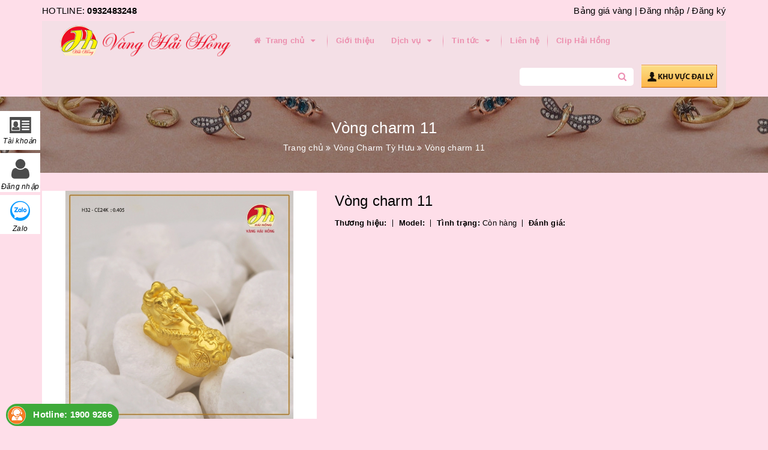

--- FILE ---
content_type: text/html; charset=utf-8
request_url: https://vangbachaihong.com/vong-charme-11-1
body_size: 14937
content:
<!DOCTYPE html>
<html lang="vi">
	<head>
		<meta charset="UTF-8" />
		<meta name="viewport" content="width=device-width, initial-scale=1, maximum-scale=1">			
		<title>
			Vòng charm 11
			
			
			 | Vàng Bạc Hải Hồng			
		</title>		
		<!-- ================= Page description ================== -->
		
		<meta name="description" content="Tỳ Hưu v&#224;ng được chế t&#225;c từ v&#224;ng 24K - v&#224;ng r&#242;ng với độ tinh khiết 99,99%, qua b&#224;n tay chế t&#225;c thủ c&#244;ng của những nghệ nh&#226;n l&#224;nh nghề nhất để tạo ra d&#225;ng vẻ tinh xảo, sang trọng. Chất liệu v&#224;ng t&#237;nh b&#236;nh, t&#225;c dụng h&#242;a huyết, trấn t&#226;m, an ngũ tạng , tốt cho sức khỏe. Tỳ Hưu v&#224;ng kết hợp ho&#224;n hảo với những v&#242;ng tay phong">
		
		<!-- ================= Meta ================== -->
		<meta name="keywords" content="Vòng charm 11, Vòng Charm Tỳ Hưu, Vàng Bạc Hải Hồng, vangbachaihong.com"/>		
		<link rel="canonical" href="https://vangbachaihong.com/vong-charme-11-1"/>
		<meta name='revisit-after' content='1 days' />
		<meta name="robots" content="noodp,index,follow" />
		<!-- ================= Favicon ================== -->
		
		<link rel="icon" href="//bizweb.dktcdn.net/100/231/831/themes/587249/assets/favicon.png?1753246200001" type="image/x-icon" />
		
		<!-- ================= Google Fonts ================== -->
		
		
			

		<!-- Facebook Open Graph meta tags -->
		

	<meta property="og:type" content="product">
	<meta property="og:title" content="Vòng charm 11">
	
		<meta property="og:image" content="http://bizweb.dktcdn.net/thumb/grande/100/231/831/products/dsc0200-min.jpg?v=1569465467957">
		<meta property="og:image:secure_url" content="https://bizweb.dktcdn.net/thumb/grande/100/231/831/products/dsc0200-min.jpg?v=1569465467957">
	
	<meta property="og:price:amount" content="0">
	<meta property="og:price:currency" content="VND">

<meta property="og:description" content="Tỳ Hưu vàng được chế tác từ vàng 24K - vàng ròng với độ tinh khiết 99,99%, qua bàn tay chế tác thủ công của những nghệ nhân lành nghề nhất để tạo ra dáng vẻ tinh xảo, sang trọng. Chất liệu vàng tính bình, tác dụng hòa huyết, trấn tâm, an ngũ tạng , tốt cho sức khỏe. Tỳ Hưu vàng kết hợp hoàn hảo với những vòng tay phong">
<meta property="og:url" content="https://vangbachaihong.com/vong-charme-11-1">
<meta property="og:site_name" content="Vàng Bạc Hải Hồng">		

		<!-- Plugin CSS -->			
		<link rel="stylesheet" href="https://maxcdn.bootstrapcdn.com/bootstrap/3.3.7/css/bootstrap.min.css" integrity="sha384-BVYiiSIFeK1dGmJRAkycuHAHRg32OmUcww7on3RYdg4Va+PmSTsz/K68vbdEjh4u" crossorigin="anonymous">
		<link rel="stylesheet" href="//maxcdn.bootstrapcdn.com/font-awesome/4.5.0/css/font-awesome.min.css">
		<link href="//bizweb.dktcdn.net/100/231/831/themes/587249/assets/owl.carousel.min.css?1753246200001" rel="stylesheet" type="text/css" media="all" />

		<!-- Build Main CSS -->								
		<link href="//bizweb.dktcdn.net/100/231/831/themes/587249/assets/base.scss.css?1753246200001" rel="stylesheet" type="text/css" media="all" />		
		<link href="//bizweb.dktcdn.net/100/231/831/themes/587249/assets/style.scss.css?1753246200001" rel="stylesheet" type="text/css" media="all" />		
		<link href="//bizweb.dktcdn.net/100/231/831/themes/587249/assets/update.scss.css?1753246200001" rel="stylesheet" type="text/css" media="all" />		
		<link href="//bizweb.dktcdn.net/100/231/831/themes/587249/assets/module.scss.css?1753246200001" rel="stylesheet" type="text/css" media="all" />
		<link href="//bizweb.dktcdn.net/100/231/831/themes/587249/assets/responsive.scss.css?1753246200001" rel="stylesheet" type="text/css" media="all" />
		<link href="//bizweb.dktcdn.net/100/231/831/themes/587249/assets/update_stylesheets.scss.css?1753246200001" rel="stylesheet" type="text/css" media="all" />
		<link rel="stylesheet" href="https://cdnjs.cloudflare.com/ajax/libs/Swiper/3.4.2/css/swiper.min.css">
		<!-- Header JS -->	
		<script src="//bizweb.dktcdn.net/100/231/831/themes/587249/assets/jquery-2.2.3.min.js?1753246200001" type="text/javascript"></script> 

		<!-- Bizweb javascript customer -->
		

		<link href="//bizweb.dktcdn.net/100/231/831/themes/587249/assets/menu-stylesheets.scss.css?1753246200001" rel="stylesheet" type="text/css" media="all" />
		<script src="//bizweb.dktcdn.net/100/231/831/themes/587249/assets/menu-scripts.js?1753246200001" type="text/javascript"></script>

		

		<!-- Bizweb conter for header -->
		<script>
	var Bizweb = Bizweb || {};
	Bizweb.store = 'vang-bac-hai-hong-tp-hai-duong.mysapo.net';
	Bizweb.id = 231831;
	Bizweb.theme = {"id":587249,"name":"Accent","role":"main"};
	Bizweb.template = 'product';
	if(!Bizweb.fbEventId)  Bizweb.fbEventId = 'xxxxxxxx-xxxx-4xxx-yxxx-xxxxxxxxxxxx'.replace(/[xy]/g, function (c) {
	var r = Math.random() * 16 | 0, v = c == 'x' ? r : (r & 0x3 | 0x8);
				return v.toString(16);
			});		
</script>
<script>
	(function () {
		function asyncLoad() {
			var urls = ["//static.zotabox.com/d/f/df2d2599937e35d54dbe5e8ac2c75cb3/widgets.js?store=vang-bac-hai-hong-tp-hai-duong.mysapo.net","//productreviews.sapoapps.vn/assets/js/productreviews.min.js?store=vang-bac-hai-hong-tp-hai-duong.mysapo.net","//static.zotabox.com/d/f/df2d2599937e35d54dbe5e8ac2c75cb3/widgets.js?store=vang-bac-hai-hong-tp-hai-duong.mysapo.net","//static.zotabox.com/d/f/df2d2599937e35d54dbe5e8ac2c75cb3/widgets.js?store=vang-bac-hai-hong-tp-hai-duong.mysapo.net","//static.zotabox.com/d/f/df2d2599937e35d54dbe5e8ac2c75cb3/widgets.js?store=vang-bac-hai-hong-tp-hai-duong.mysapo.net","//static.zotabox.com/d/f/df2d2599937e35d54dbe5e8ac2c75cb3/widgets.js?store=vang-bac-hai-hong-tp-hai-duong.mysapo.net","//static.zotabox.com/d/f/df2d2599937e35d54dbe5e8ac2c75cb3/widgets.js?store=vang-bac-hai-hong-tp-hai-duong.mysapo.net","//static.zotabox.com/d/f/df2d2599937e35d54dbe5e8ac2c75cb3/widgets.js?store=vang-bac-hai-hong-tp-hai-duong.mysapo.net","//static.zotabox.com/d/f/df2d2599937e35d54dbe5e8ac2c75cb3/widgets.js?store=vang-bac-hai-hong-tp-hai-duong.mysapo.net","https://googleshopping.sapoapps.vn/conversion-tracker/global-tag/2269.js?store=vang-bac-hai-hong-tp-hai-duong.mysapo.net","https://googleshopping.sapoapps.vn/conversion-tracker/event-tag/2269.js?store=vang-bac-hai-hong-tp-hai-duong.mysapo.net","//static.zotabox.com/d/f/df2d2599937e35d54dbe5e8ac2c75cb3/widgets.js?store=vang-bac-hai-hong-tp-hai-duong.mysapo.net","//static.zotabox.com/d/f/df2d2599937e35d54dbe5e8ac2c75cb3/widgets.js?store=vang-bac-hai-hong-tp-hai-duong.mysapo.net","https://google-shopping.sapoapps.vn/conversion-tracker/global-tag/2995.js?store=vang-bac-hai-hong-tp-hai-duong.mysapo.net","https://google-shopping.sapoapps.vn/conversion-tracker/event-tag/2995.js?store=vang-bac-hai-hong-tp-hai-duong.mysapo.net","//static.zotabox.com/d/f/df2d2599937e35d54dbe5e8ac2c75cb3/widgets.js?store=vang-bac-hai-hong-tp-hai-duong.mysapo.net","//static.zotabox.com/d/f/df2d2599937e35d54dbe5e8ac2c75cb3/widgets.js?store=vang-bac-hai-hong-tp-hai-duong.mysapo.net"];
			for (var i = 0; i < urls.length; i++) {
				var s = document.createElement('script');
				s.type = 'text/javascript';
				s.async = true;
				s.src = urls[i];
				var x = document.getElementsByTagName('script')[0];
				x.parentNode.insertBefore(s, x);
			}
		};
		window.attachEvent ? window.attachEvent('onload', asyncLoad) : window.addEventListener('load', asyncLoad, false);
	})();
</script>


<script>
	window.BizwebAnalytics = window.BizwebAnalytics || {};
	window.BizwebAnalytics.meta = window.BizwebAnalytics.meta || {};
	window.BizwebAnalytics.meta.currency = 'VND';
	window.BizwebAnalytics.tracking_url = '/s';

	var meta = {};
	
	meta.product = {"id": 15878109, "vendor": "", "name": "Vòng charm 11",
	"type": "Vòng charm", "price": 0 };
	
	
	for (var attr in meta) {
	window.BizwebAnalytics.meta[attr] = meta[attr];
	}
</script>

	
		<script src="/dist/js/stats.min.js?v=96f2ff2"></script>
	





<!--Facebook Pixel Code-->
<script>
	!function(f, b, e, v, n, t, s){
	if (f.fbq) return; n = f.fbq = function(){
	n.callMethod?
	n.callMethod.apply(n, arguments):n.queue.push(arguments)}; if (!f._fbq) f._fbq = n;
	n.push = n; n.loaded = !0; n.version = '2.0'; n.queue =[]; t = b.createElement(e); t.async = !0;
	t.src = v; s = b.getElementsByTagName(e)[0]; s.parentNode.insertBefore(t, s)}
	(window,
	document,'script','https://connect.facebook.net/en_US/fbevents.js');
	fbq('init', '239593256501678', {} , {'agent': 'plsapo'}); // Insert your pixel ID here.
	fbq('track', 'PageView',{},{ eventID: Bizweb.fbEventId });
	
	fbq('track', 'ViewContent', {
	content_ids: [15878109],
	content_name: '"Vòng charm 11"',
	content_type: 'product_group',
	value: '0',
	currency: window.BizwebAnalytics.meta.currency
	}, { eventID: Bizweb.fbEventId });
	
</script>
<noscript>
	<img height='1' width='1' style='display:none' src='https://www.facebook.com/tr?id=239593256501678&ev=PageView&noscript=1' />
</noscript>
<!--DO NOT MODIFY-->
<!--End Facebook Pixel Code-->



<script>
	var eventsListenerScript = document.createElement('script');
	eventsListenerScript.async = true;
	
	eventsListenerScript.src = "/dist/js/store_events_listener.min.js?v=1b795e9";
	
	document.getElementsByTagName('head')[0].appendChild(eventsListenerScript);
</script>





				
		<script>var ProductReviewsAppUtil=ProductReviewsAppUtil || {};</script>
	</head>
	<body>

		<!-- Get default value setup for store informations -->

























<!-- end getting default value -->

		<!-- Main content -->
		<header>
	<div class="menu-nav">
		<div class="container">
	<div class="header-topbar">
		<div class="pull-left">
			HOTLINE: <b>0932483248</b>
		</div>
		<div class="pull-right">
			<div class="account">
				<a href="http://hhj.adp-p.com/tygia/banggia">Bảng giá vàng |</a>
				
				<a href="/account/login">Đăng nhập</a>
				<span>/</span>
				<a href="/account/register">Đăng ký</a>
					
			</div>
		</div>
	</div>
</div>
		<div class="container">
	<nav class="menu-header hidden-sm hidden-xs">
		<a class="logo" href="/" title="Trang chủ">
			<img src="//bizweb.dktcdn.net/100/231/831/themes/587249/assets/logo.png?1753246200001" alt="Logo">
		</a>
		<ul id="nav" class="nav">
			
			
			<li class="nav-item">
				<a href="/" class="nav-link" title="Trang chủ">
					<i class="fa fa-home"></i> Trang chủ <i class="fa fa-caret-down" data-toggle="dropdown"></i>
				</a>
				<ul class="dropdown-menu">
					
				</ul>
			</li>
			
			
			
			<li class="nav-item">
				<a class="nav-link" href="/gioi-thieu" title="Giới thiệu">
					Giới thiệu
				</a>
			</li>
			
			
			
			<li class="nav-item">
				<a href="/dich-vu" class="nav-link" title="Dịch vụ">
					 Dịch vụ <i class="fa fa-caret-down" data-toggle="dropdown"></i>
				</a>
				<ul class="dropdown-menu">
					
					
					<li class="nav-item-lv2">
						<a class="nav-link" href="/khac-laser" title="Khắc Laser">
							<i class="fa fa-angle-right"></i><span>Khắc Laser</span>
						</a>
					</li>
					
					
					
					<li class="nav-item-lv2">
						<a class="nav-link" href="/do-tuoi-vang" title="Đo tuổi vàng">
							<i class="fa fa-angle-right"></i><span>Đo tuổi vàng</span>
						</a>
					</li>
					
					
					
					<li class="nav-item-lv2">
						<a class="nav-link" href="/sua-do" title="Sửa Đồ">
							<i class="fa fa-angle-right"></i><span>Sửa Đồ</span>
						</a>
					</li>
					
					
					
					<li class="nav-item-lv2">
						<a class="nav-link" href="/gia-cong-va-sua-do" title="Gia Công Theo mẫu">
							<i class="fa fa-angle-right"></i><span>Gia Công Theo mẫu</span>
						</a>
					</li>
					
					
					
					<li class="nav-item-lv2">
						<a class="nav-link" href="/may-han-lazer-cong-nghe-cao" title="Máy Hàn Laser Công Nghệ cao">
							<i class="fa fa-angle-right"></i><span>Máy Hàn Laser Công Nghệ cao</span>
						</a>
					</li>
					
					
					
					<li class="nav-item-lv2">
						<a class="nav-link" href="/bam-lo-tai" title="Bấm Khuyên Tai">
							<i class="fa fa-angle-right"></i><span>Bấm Khuyên Tai</span>
						</a>
					</li>
					
					
				</ul>
			</li>
			
			
			
			<li class="nav-item">
				<a href="/tin-tuc" class="nav-link" title="Tin tức">
					 Tin tức <i class="fa fa-caret-down" data-toggle="dropdown"></i>
				</a>
				<ul class="dropdown-menu">
					
					
					<li class="nav-item-lv2">
						<a class="nav-link" href="/huo-ng-da-n-ca-ch-do-size-la-c-tay" title="Hướng Dẫn Cách Đo Size Lắc Tay">
							<i class="fa fa-angle-right"></i><span>Hướng Dẫn Cách Đo Size Lắc Tay</span>
						</a>
					</li>
					
					
					
					<li class="nav-item-lv2">
						<a class="nav-link" href="/huong-dan-cach-chon-mau-da-quy-theo-tuoi-cua-minh" title="Hướng Dẫn Cách Chọn Màu Đá Phong Thủy">
							<i class="fa fa-angle-right"></i><span>Hướng Dẫn Cách Chọn Màu Đá Phong Thủy</span>
						</a>
					</li>
					
					
					
					<li class="nav-item-lv2">
						<a class="nav-link" href="/su-kien-20-10" title="Sự kiện 20-10">
							<i class="fa fa-angle-right"></i><span>Sự kiện 20-10</span>
						</a>
					</li>
					
					
				</ul>
			</li>
			
			
			
			<li class="nav-item">
				<a class="nav-link" href="/lien-he" title="Liên hệ">
					Liên hệ
				</a>
			</li>
			
			
			
			<li class="nav-item">
				<a class="nav-link" href="https://www.youtube.com/watch?v=hdnXOZkLO6k&list=PLbZeQe1FQ5AULc5moAirYBU3HwQhmCuyj&index=1" title="Clip Hải Hồng">
					Clip Hải Hồng
				</a>
			</li>
			
			
		</ul>

		<div class="pull-right">
			<form action="/search" method="get" class="search_form_action">
				<input type="text" class="form-control" maxlength="70" name="query" id="search">
				<button class="btn btn-default btn-search" type="submit">
					<i class="fa fa-search"></i>
				</button>
			</form>

			<a href="#" class="daily">
				<img src="//bizweb.dktcdn.net/100/231/831/themes/587249/assets/daily.png?1753246200001" alt=Vàng Bạc Hải Hồng/>
			</a>
		</div>
	</nav>
</div>
		<div class="container hidden-lg hidden-md" style="margin-bottom;">
			<div class="search_padding" style="margin: auto;max-width: 100%;margin-bottom: 10px;">
				<form action="/search" method="get">
					<div class="input-group search-form">
						<input type="text" class="form-control" maxlength="70" style="height:40px" name="query" id="search" placeholder="Tìm kiếm ...">
						<span class="input-group-btn">
							<button class="btn btn-default btn-search" type="submit">
								Tìm kiếm
							</button>
						</span>
					</div>
				</form>
			</div>
		</div>
		<div class="container">
	<div class="sidebar-menu sidebar_menu site-nav-mobile menu-header hidden-md hidden-lg">
		<div class="sidebar-menu-title module-header">
			<div class="module-title">
				<a href="/" class="sticky_logo">
					<img src="//bizweb.dktcdn.net/100/231/831/themes/587249/assets/sticky_logo.png?1753246200001" alt="Logo" />
				</a>
				<i class="fa fa-bars"></i>
				<span>MENU</span>
			</div>
		</div>
		<div class="sidebar-menu-content">
			<div class="sidebar-linklists">
				<ul>
					
					
					<li class="sidebar-menu-list menu-item collection-sidebar-menu">
						<a class="ajaxLayer" href="/" title="Trang chủ">
							<span>Trang chủ</span>
						</a>
						
						<ul style="display: none" class="lv2">
							
						</ul>
						
					</li>
					
					<li class="sidebar-menu-list menu-item collection-sidebar-menu">
						<a class="ajaxLayer" href="/gioi-thieu" title="Giới thiệu">
							<span>Giới thiệu</span>
						</a>
						
					</li>
					
					<li class="sidebar-menu-list menu-item collection-sidebar-menu">
						<a class="ajaxLayer" href="/dich-vu" title="Dịch vụ">
							<span>Dịch vụ</span>
						</a>
						
						<ul style="display: none" class="lv2">
							
							<li>
								<a class="ajaxLayer a_lv2" href="/khac-laser" title="Khắc Laser">
									<span>Khắc Laser</span>
								</a>
								
							</li>
							
							<li>
								<a class="ajaxLayer a_lv2" href="/do-tuoi-vang" title="Đo tuổi vàng">
									<span>Đo tuổi vàng</span>
								</a>
								
							</li>
							
							<li>
								<a class="ajaxLayer a_lv2" href="/sua-do" title="Sửa Đồ">
									<span>Sửa Đồ</span>
								</a>
								
							</li>
							
							<li>
								<a class="ajaxLayer a_lv2" href="/gia-cong-va-sua-do" title="Gia Công Theo mẫu">
									<span>Gia Công Theo mẫu</span>
								</a>
								
							</li>
							
							<li>
								<a class="ajaxLayer a_lv2" href="/may-han-lazer-cong-nghe-cao" title="Máy Hàn Laser Công Nghệ cao">
									<span>Máy Hàn Laser Công Nghệ cao</span>
								</a>
								
							</li>
							
							<li>
								<a class="ajaxLayer a_lv2" href="/bam-lo-tai" title="Bấm Khuyên Tai">
									<span>Bấm Khuyên Tai</span>
								</a>
								
							</li>
							
						</ul>
						
					</li>
					
					<li class="sidebar-menu-list menu-item collection-sidebar-menu">
						<a class="ajaxLayer" href="/tin-tuc" title="Tin tức">
							<span>Tin tức</span>
						</a>
						
						<ul style="display: none" class="lv2">
							
							<li>
								<a class="ajaxLayer a_lv2" href="/huo-ng-da-n-ca-ch-do-size-la-c-tay" title="Hướng Dẫn Cách Đo Size Lắc Tay">
									<span>Hướng Dẫn Cách Đo Size Lắc Tay</span>
								</a>
								
							</li>
							
							<li>
								<a class="ajaxLayer a_lv2" href="/huong-dan-cach-chon-mau-da-quy-theo-tuoi-cua-minh" title="Hướng Dẫn Cách Chọn Màu Đá Phong Thủy">
									<span>Hướng Dẫn Cách Chọn Màu Đá Phong Thủy</span>
								</a>
								
							</li>
							
							<li>
								<a class="ajaxLayer a_lv2" href="/su-kien-20-10" title="Sự kiện 20-10">
									<span>Sự kiện 20-10</span>
								</a>
								
							</li>
							
						</ul>
						
					</li>
					
					<li class="sidebar-menu-list menu-item collection-sidebar-menu">
						<a class="ajaxLayer" href="/lien-he" title="Liên hệ">
							<span>Liên hệ</span>
						</a>
						
					</li>
					
					<li class="sidebar-menu-list menu-item collection-sidebar-menu">
						<a class="ajaxLayer" href="https://www.youtube.com/watch?v=hdnXOZkLO6k&list=PLbZeQe1FQ5AULc5moAirYBU3HwQhmCuyj&index=1" title="Clip Hải Hồng">
							<span>Clip Hải Hồng</span>
						</a>
						
					</li>
					
				</ul>
			</div>
		</div>
	</div>
</div>
	</div>
</header>
		
		<section class="bread-crumb">
	<div class="container">
		<div class="row">
			<div class="col-xs-12">
				<div class="title-crumb" title="Vòng charm 11">
					
										
					
					Vòng charm 11
																				
				</div>
				<ul class="breadcrumb" itemscope itemtype="http://data-vocabulary.org/Breadcrumb">					
					<li class="home">
						<a itemprop="url"  href="/" ><span itemprop="title">Trang chủ</span></a>						
						<span><i class="fa fa-angle-double-right"></i></span>
					</li>
					
					
					<li>
						<a itemprop="url" href="/vong-charme-ty-huu"><span itemprop="title">Vòng Charm Tỳ Hưu</span></a>						
						<span><i class="fa fa-angle-double-right"></i></span>
					</li>
					
					<li><strong><span itemprop="title" title="Vòng charm 11">Vòng charm 11</span></strong><li>
					
				</ul>
			</div>
		</div>
	</div>
</section>
		
		








<style>
	.breadcrumb li:last-child{
		display: none;
	}
</style>


<section class="product-template product" itemscope itemtype="http://schema.org/Product">
	<meta itemprop="url" content="//vangbachaihong.com/vong-charme-11-1">
	<meta itemprop="image" content="//bizweb.dktcdn.net/thumb/grande/100/231/831/products/dsc0200-min.jpg?v=1569465467957">
	<meta itemprop="shop-currency" content="VND">
	<div class="container">
		<div class="row">
			<div class="details-product">
				<div class="col-xs-12 col-sm-12 col-md-5 images-pro">
					<div class="large-image">
						<a href="//bizweb.dktcdn.net/thumb/1024x1024/100/231/831/products/dsc0200-min.jpg?v=1569465467957" class="large_image_url checkurl" data-rel="prettyPhoto[product-gallery]">
							
							<img id="zoom_01" class="img-responsive" src="//bizweb.dktcdn.net/thumb/grande/100/231/831/products/dsc0200-min.jpg?v=1569465467957" alt="vong-charm-11">
							
						</a>
					</div>

					
				</div>

				<div class="col-xs-12 col-sm-12 col-md-7 details-pro">
					<h1 itemprop="name">Vòng charm 11</h1>
					<div class="attitue">
						<div><b>Thương hiệu:</b> </div>
						<div><b>Model:</b> </div>
						<div><b>Tình trạng:</b> Còn hàng</div>
						<div><b>Đánh giá:</b> <div class="bizweb-product-reviews-badge" data-id="15878109"></div></div>

					</div>
					
					
					
					

					
				</div>
			</div>
		</div>

		
		<div class="row">
			<div class="col-xs-12 col-sm-12 col-md-12 col-lg-12">
				<div class="product-tab e-tabs">
					<ul class="tabs tabs-title clearfix">									
						
						
						
						
						
						<li class="tab-link" data-tab="tab-1">
							<h5 class="tab_title">
								<span>Mô tả</span>
							</h5>
						</li>
						
						
						
						
						
						
						<li class="tab-link" data-tab="tab-2">
							<h5 class="tab_title">
								<span>Thông số kĩ thuật</span>
							</h5>
						</li>
						
						
						
						
						
						
						<li class="tab-link" data-tab="tab-3">
							<h5 class="tab_title">
								<span>Bình luận sản phẩm</span>
							</h5>
						</li>
						
						
						<li class="tab-link" data-tab="tab-4">
							<h5 class="tab_title">
								<span>Đánh giá</span>
							</h5>
						</li>
					</ul>

					
					<div id="tab-1" class="tab-content">
						<div class="rte">
							<p>Tỳ Hưu vàng được chế tác từ&nbsp;<strong>vàng 24K</strong>&nbsp;- vàng ròng với độ tinh khiết 99,99%, qua bàn tay chế tác thủ công của những nghệ nhân lành nghề nhất để tạo ra dáng vẻ tinh xảo, sang trọng. Chất liệu vàng tính bình, tác dụng&nbsp;<strong>hòa huyết, trấn tâm, an ngũ tạng</strong>, tốt cho sức khỏe. Tỳ Hưu vàng kết hợp hoàn hảo với những&nbsp;<a href="http://mixi.vn/muc-san-pham/vong-tay-phong-thuy-281-0.html">vòng tay phong thủy</a>&nbsp;chiêu tài lộc, bình an.</p>
						</div>	
					</div>	
					

					
					<div id="tab-2" class="tab-content">
						<div class="rte">
							Nội dung đang được cập nhật...
						</div>	
					</div>	
					

					
					<div id="tab-3" class="tab-content">
						<div class="rte">
							<div class="fb-comments" data-href="http://developers.facebook.com/docs/plugins/comments/" data-numposts="5"></div>
							<script>
								$("div.fb-comments").attr('data-href',window.location.href)
							</script>
							<style>
								.fb-comments,.fb-comments span, .fb-comments span iframe {
									width: 100%!important;
								}
							</style>
						</div>	
					</div>	
					

					<div id="tab-4" class="tab-content">
						<div id="bizweb-product-reviews" class="bizweb-product-reviews" data-id="15878109">
    
</div>
					</div>
				</div>				
			</div>
		</div>
		

		
		
		
		<div class="related_products">
			<div class="row">
				<div class="col-xs-12 col-sm-12 col-md-12 col-lg-12">
					<div class="module-header">
						<h2 class="module-title title-style-3">
							<a href="vong-charme-ty-huu" title=" Xem tất cả '' ">
								<span>Sản phẩm liên quan</span>
							</a>
						</h2>
					</div>
				</div>
				<div class="col-xs-12 col-sm-12 col-md-12 col-lg-12 lg4">
					
					
					
					
					<div class="module-content owl-carousel owl-theme nav-enable nav-top" data-lg-items="5" data-md-items="4" data-sm-items="3" data-xs-items="2" data-xxs-items="2" data-nav="true" data-auto-play="true">
						
						
						
						
						
						<div class="item">
							


	
	
	
 
    












<div class="product-box product-grid-item">
	<div class="product-thumbnail">
		
		<a href="/vong-charme-24" title="Vòng charm 24">
			<picture class="dp-flex">
				<img class="img-responsive" src="https://bizweb.dktcdn.net/100/231/831/products/dsc0227-min.jpg?v=1569468672903" alt="vong-charm-24"/>
			</picture>
		</a>
	</div>
	<div class="product-info">
		<h3 class="product-name">
			<a href="/vong-charme-24" title="Vòng charm 24">
				Vòng charm 24
			</a>
		</h3>
		
	</div>
</div>
						</div>
						
						
						
						
						
						<div class="item">
							


	
	
	
 
    












<div class="product-box product-grid-item">
	<div class="product-thumbnail">
		
		<a href="/vong-charme-23" title="Vòng charm 23">
			<picture class="dp-flex">
				<img class="img-responsive" src="https://bizweb.dktcdn.net/100/231/831/products/dsc0226-min.jpg?v=1569468593317" alt="vong-charm-23"/>
			</picture>
		</a>
	</div>
	<div class="product-info">
		<h3 class="product-name">
			<a href="/vong-charme-23" title="Vòng charm 23">
				Vòng charm 23
			</a>
		</h3>
		
	</div>
</div>
						</div>
						
						
						
						
						
						<div class="item">
							


	
	
	
 
    












<div class="product-box product-grid-item">
	<div class="product-thumbnail">
		
		<a href="/vong-charme-21" title="Vòng charm 22">
			<picture class="dp-flex">
				<img class="img-responsive" src="https://bizweb.dktcdn.net/100/231/831/products/dsc0225-min.jpg?v=1569468491053" alt="vong-charm-22"/>
			</picture>
		</a>
	</div>
	<div class="product-info">
		<h3 class="product-name">
			<a href="/vong-charme-21" title="Vòng charm 22">
				Vòng charm 22
			</a>
		</h3>
		
	</div>
</div>
						</div>
						
						
						
						
						
						<div class="item">
							


	
	
	
 
    












<div class="product-box product-grid-item">
	<div class="product-thumbnail">
		
		<a href="/vong-charme-20-1" title="Vòng charm 21">
			<picture class="dp-flex">
				<img class="img-responsive" src="https://bizweb.dktcdn.net/100/231/831/products/dsc0222-min.jpg?v=1569468387000" alt="vong-charm-21"/>
			</picture>
		</a>
	</div>
	<div class="product-info">
		<h3 class="product-name">
			<a href="/vong-charme-20-1" title="Vòng charm 21">
				Vòng charm 21
			</a>
		</h3>
		
	</div>
</div>
						</div>
						
						
						
						
						
						<div class="item">
							


	
	
	
 
    












<div class="product-box product-grid-item">
	<div class="product-thumbnail">
		
		<a href="/vong-charme-20" title="Vòng charm 20">
			<picture class="dp-flex">
				<img class="img-responsive" src="https://bizweb.dktcdn.net/100/231/831/products/dsc0220-min.jpg?v=1569468225177" alt="vong-charm-20"/>
			</picture>
		</a>
	</div>
	<div class="product-info">
		<h3 class="product-name">
			<a href="/vong-charme-20" title="Vòng charm 20">
				Vòng charm 20
			</a>
		</h3>
		
	</div>
</div>
						</div>
						
						
						
						
						
						<div class="item">
							


	
	
	
 
    












<div class="product-box product-grid-item">
	<div class="product-thumbnail">
		
		<a href="/vong-charme-19" title="Vòng charm 19">
			<picture class="dp-flex">
				<img class="img-responsive" src="https://bizweb.dktcdn.net/100/231/831/products/dsc0219-min.jpg?v=1569468112373" alt="vong-charm-19"/>
			</picture>
		</a>
	</div>
	<div class="product-info">
		<h3 class="product-name">
			<a href="/vong-charme-19" title="Vòng charm 19">
				Vòng charm 19
			</a>
		</h3>
		
	</div>
</div>
						</div>
						
						
						
						
						
						<div class="item">
							


	
	
	
 
    












<div class="product-box product-grid-item">
	<div class="product-thumbnail">
		
		<a href="/vong-charme-18" title="Vòng charm 18">
			<picture class="dp-flex">
				<img class="img-responsive" src="https://bizweb.dktcdn.net/100/231/831/products/dsc0217-min.jpg?v=1569467899887" alt="vong-charm-18"/>
			</picture>
		</a>
	</div>
	<div class="product-info">
		<h3 class="product-name">
			<a href="/vong-charme-18" title="Vòng charm 18">
				Vòng charm 18
			</a>
		</h3>
		
	</div>
</div>
						</div>
						
						
						
						
						
						<div class="item">
							


	
	
	
 
    












<div class="product-box product-grid-item">
	<div class="product-thumbnail">
		
		<a href="/vong-charme-17" title="Vòng charm 17">
			<picture class="dp-flex">
				<img class="img-responsive" src="https://bizweb.dktcdn.net/100/231/831/products/dsc0212-min.jpg?v=1569467326990" alt="vong-charm-17"/>
			</picture>
		</a>
	</div>
	<div class="product-info">
		<h3 class="product-name">
			<a href="/vong-charme-17" title="Vòng charm 17">
				Vòng charm 17
			</a>
		</h3>
		
	</div>
</div>
						</div>
						
						
						
						
						
						<div class="item">
							


	
	
	
 
    












<div class="product-box product-grid-item">
	<div class="product-thumbnail">
		
		<a href="/vong-charme-16" title="Vòng charm 16">
			<picture class="dp-flex">
				<img class="img-responsive" src="https://bizweb.dktcdn.net/100/231/831/products/dsc0211-min.jpg?v=1569466681103" alt="vong-charm-16"/>
			</picture>
		</a>
	</div>
	<div class="product-info">
		<h3 class="product-name">
			<a href="/vong-charme-16" title="Vòng charm 16">
				Vòng charm 16
			</a>
		</h3>
		
	</div>
</div>
						</div>
						
						
						
						
						
						<div class="item">
							


	
	
	
 
    












<div class="product-box product-grid-item">
	<div class="product-thumbnail">
		
		<a href="/vong-charme-15" title="Vòng charm 15">
			<picture class="dp-flex">
				<img class="img-responsive" src="https://bizweb.dktcdn.net/100/231/831/products/dsc0210-min.jpg?v=1569466312497" alt="vong-charm-15"/>
			</picture>
		</a>
	</div>
	<div class="product-info">
		<h3 class="product-name">
			<a href="/vong-charme-15" title="Vòng charm 15">
				Vòng charm 15
			</a>
		</h3>
		
	</div>
</div>
						</div>
						
						
						
					</div>
				</div>
			</div>
		</div>
		
		
	</div>
</section>


<script type="text/javascript">
	function valid(o,w){
		o.value = o.value.replace(valid.r[w],'');
		var qtyCount = document.getElementById('qty').value;
		if(qtyCount == 0){
			document.getElementById("qty").value = 1;
		}
	}
	valid.r={
		'numbers':/[^\d]/g
	}
</script>

<script>
	var ww = $(window).width();

	var selectCallback = function(variant, selector) {
		if (variant) {
			var form = jQuery('#' + selector.domIdPrefix).closest('form');
			for (var i=0,length=variant.options.length; i<length; i++) {
				var radioButton = form.find('.swatch[data-option-index="' + i + '"] :radio[value="' + variant.options[i] +'"]');
				if (radioButton.size()) {
					radioButton.get(0).checked = true;
				}
			}
		}

		var addToCart		= jQuery('.details-pro .button_actions .btn-cart'),
			priceBox		= jQuery('.details-pro .price-box'),
			productPrice	= jQuery('.details-pro .special-price .price'),
			comparePrice	= jQuery('.details-pro .old-price .price'),
			inputQty 		= jQuery('.details-pro .product_quantity'),
			btnBox			= jQuery('.details-pro .button_actions'),
			stock			= jQuery('.details-pro .availability');

		if (variant){
			addToCart.removeAttr('disabled');
			if (variant.inventory_quantity == 0) {
				inputQty.hide();
				btnBox.show();
				stock.addClass('out-of-stock').removeClass('in-stock').html('<span>Hết hàng</span>');
				addToCart.removeClass('btn_buy').addClass('btn_soldout').attr('disabled', 'disabled').html('<span><i class="fa fa-ban"></i> Hết hàng</span>').show();
				if (variant.price != 0){
					priceBox.show();
					productPrice.html(Bizweb.formatMoney(variant.price, "{{amount_no_decimals_with_comma_separator}}₫")).show();
														 if (variant.compare_at_price > variant.price){
									  comparePrice.html(Bizweb.formatMoney(variant.compare_at_price, "{{amount_no_decimals_with_comma_separator}}₫")).show();
									  } else {
									  comparePrice.hide();
				}
			} else {
				stock.removeClass('out-of-stock').addClass('in-stock').html('<span>Liên hệ</span>');
				productPrice.html('Liên hệ');
				comparePrice.hide();
			}
		} else {
			priceBox.show();
			inputQty.show();
			btnBox.show();
			if (variant.price == 0){
				stock.removeClass('out-of-stock').addClass('in-stock').html('<span>Liên hệ</span>');
				inputQty.hide();
				productPrice.html('Liên hệ');
				addToCart.hide();
				comparePrice.hide();
			} else {
				stock.removeClass('out-of-stock').addClass('in-stock').html('<span>Còn hàng</span>');
				inputQty.show();
				inputQty.removeClass('hidden');
				productPrice.html(Bizweb.formatMoney(variant.price, "{{amount_no_decimals_with_comma_separator}}₫")).show();
													 if (variant.compare_at_price > variant.price){
								  comparePrice.html(Bizweb.formatMoney(variant.compare_at_price, "{{amount_no_decimals_with_comma_separator}}₫")).show();
								  } else {
								  comparePrice.hide();
				btnBox.show();
				addToCart.show();
			}
			addToCart.removeClass('btn_soldout').addClass('btn_buy').removeAttr('disabled','disabled').html('<span><img src="//bizweb.dktcdn.net/100/231/831/themes/587249/assets/icon_cart.png?1753246200001" alt="Vàng Bạc Hải Hồng"> Mua sản phẩm</span>').show();
																											}
																											}
																											} else {
																											stock.addClass('out-of-stock').removeClass('in-stock').html('<span>Hết hàng</span>');
			productPrice.html('Liên hệ');
			comparePrice.hide();
			inputQty.hide();
			addToCart.addClass('btn_soldout').attr('disabled','disabled').html('<span><i class="fa fa-ban"></i> Hết hàng</span>');      // set add-to-cart button to unavailable class and disable button
		}


		/*begin variant image*/
		if (variant && variant.image) {  
			var originalImage = jQuery(".large-image img"); 
			var newImage = variant.image;
			var element = originalImage[0];
			Bizweb.Image.switchImage(newImage, element, function (newImageSizedSrc, newImage, element) {
				jQuery(element).parents('a').attr('href', newImageSizedSrc);
				jQuery(element).attr('src', newImageSizedSrc);
			});

			if (ww >= 1200){
				
				setTimeout(function(){
					$('.checkurl').attr('href',$(this).attr('src'));
					$('.zoomContainer').remove();
					$('#zoom_01').elevateZoom({
						gallery:'gallery_01', 
						zoomWindowOffetx: 10,
						easing : true,
						scrollZoom : true,
						cursor: 'pointer', 
						galleryActiveClass: 'active', 
						imageCrossfade: true
					});
				},300);
				
			}
		}


		/*end of variant image*/
				
		if($('.selector-wrapper')[0].childElementCount == 1){
			$('.selector-wrapper').prepend('<label>Title</label>');
										   }
										   
										   };

										   // initialize multi selector for product
										   


			jQuery('.selector-wrapper').addClass('clearfix');
			
			jQuery('.selector-wrapper').prepend("<label for='product-select-option-0'>Title</label>");
												
												
												$('.selector-wrapper').hide();
			

			jQuery('.swatch :radio').change(function() {
				var optionIndex = jQuery(this).closest('.swatch').attr('data-option-index');
				var optionValue = jQuery(this).val();
				jQuery(this)
					.closest('form')
					.find('.single-option-selector')
					.eq(optionIndex)
					.val(optionValue)
					.trigger('change');
			});
</script>
<script>
	if (ww >= 1200){
		
		$(document).ready(function() {
			$('#zoom_01').elevateZoom({
				gallery:'gallery_01', 
				zoomWindowOffetx: 10,
				easing : true,
				scrollZoom : true,
				cursor: 'pointer', 
				galleryActiveClass: 'active', 
				imageCrossfade: true
			});
		});
		
	}
	// $('#gallery_01 img, .swatch-element label').click(function(e){
	$('#gallery_01 img').click(function(e){
		var current_click = $(this).attr('src');
		current_click = current_click.replace("/thumb/small","");
		$('.large-image img').attr('src',current_click);
		if (ww >= 1200){
			
			setTimeout(function(){
				$('.checkurl').attr('href',$(this).attr('src'));
				$('.zoomContainer').remove();
				$('#zoom_01').elevateZoom({
					gallery:'gallery_01', 
					zoomWindowOffetx: 10,
					easing : true,
					scrollZoom : true,
					cursor: 'pointer', 
					galleryActiveClass: 'active', 
					imageCrossfade: true
				});
			},300);
			
		}
	});
</script>

		<link href="//bizweb.dktcdn.net/100/231/831/themes/587249/assets/bpr-products-module.css?1753246200001" rel="stylesheet" type="text/css" media="all" />
<div class="bizweb-product-reviews-module"></div>
		<footer class="footer">

	<div class="foo_info">
		<div class="container">
			<div class="row">
				<div class="col-sm-9 pad0">
					<div class="col-sm-4">
						<a class="logo" href="/" title="Vàng Bạc Hải Hồng">
							<img class="img-responsive" src="//bizweb.dktcdn.net/100/231/831/themes/587249/assets/logo-footer.png?1753246200001" alt="Logo"/>
						</a>
					</div>
					<div class="col-sm-4">
						<h4 class="foo-title">
							HỖ TRỢ TRỰC TUYẾN
						</h4>
						<p>Chat với nhân viên tư vấn của chúng tôi</p>
						<a href="https://www.facebook.com/tiemvanghaihong">
							<img src="//bizweb.dktcdn.net/100/231/831/themes/587249/assets/chat_1.png?1753246200001"/>
						</a>
						<a href="https://zalo.me/1498922573214659222?gidzl=QeOFGpUmoH1XcWr2EQlD4cIO04SafSGQBCLKJYRvn1qhnGKRSFZ6J2RC0H5x_SL1T9e95MLk1FLaDRlF4m">
							<img src="//bizweb.dktcdn.net/100/231/831/themes/587249/assets/chat_2.png?1753246200001"/>
						</a>
					</div>
					<div class="col-sm-4">
						<h4 class="foo-title">
							ĐĂNG KÍ NHẬN TIN
						</h4>

						<p>Đăng kí nhận thông tin khuyến mãi từ chúng tôi</p>
						<div class="subscribe">
							
							
							
							<form action="#" method="post" id="mc-embedded-subscribe-form" class="mtSubcribeForm" name="mc-embedded-subscribe-form" target="_blank">      
								<input id="email" name="EMAIL" type="email" value="" class="input_newsletter subcribe-email form-control" placeholder="Email nhận tin">
								<button type="submit" id="subscribe" name="subscribe" class="btn btn-subscribe"><span>Đăng ký</span></button>
							</form>
						</div>
						
					</div>

					<div class="col-sm-12">
						
						<div class="store-description">
							<h2>DOANH NGHIỆP TƯ NHÂN VÀNG  BẠC HẢI HỒNG</h2>
							<p>Địa chỉ: 48B Trần Hưng Đạo, P. Hải Dương, TP Hải Phòng</p>
							<p>Hotline: 094 206 5588</p>
							<p>32 Trần Hưng Đạo, P Hải Dương, TP Hải Phòng.</p>
							<p>Hotline: 09 3248 3248</p>
							<p>Email: Vanghhj@gmail.com</p>

						</div>
						
					</div>
				</div>

				<div class="col-sm-3 social">
					<h5>Kết nối với chúng tôi</h5>

					<div class="fanpage-module" style="overflow:hidden;clear:both;margin-bottom:20px">
						<div class="fb-page" data-href="https://www.facebook.com/VangHaiHong/" data-small-header="false" data-adapt-container-width="true" data-hide-cover="false" data-show-facepile="true"><blockquote cite="https://www.facebook.com/VangHaiHong/" class="fb-xfbml-parse-ignore"><a href="https://www.facebook.com/VangHaiHong/">Facebook</a></blockquote></div>
					</div>

					<p>
						<a href="">
							<img src="//bizweb.dktcdn.net/100/231/831/themes/587249/assets/bct.png?1753246200001" />
						</a>
					</p>
				</div>

			</div>
		</div>
	</div>

	<div class="copyright">
		<div class="container">
			<div class="row">
				<div class="col-xs-12 col-sm-12 col-md-6">
					<span>© Bản quyền thuộc về <strong>Vàng Bạc Hải Hồng</strong></span>
					<span class="hidden-xs"> | </span>
					<span>Cung cấp bởi <a href="//www.bizweb.vn/?utm_source=site-khach-hang&utm_campaign=referral_bizweb&utm_medium=footer&utm_content=cung-cap-boi-bizweb" rel="nofollow" target="_blank">Sapo</a></span>
				</div>

				<div class="col-xs-12 col-sm-12 col-md-6 payment">
					
					<div class="foo-content payment-methods">
						<span>Phương thức thanh toán: </span>
						
						
						
						
						
						
						

						<img src="//bizweb.dktcdn.net/thumb/thumb/100/231/831/themes/587249/assets/payment_1_image.png?1753246200001" alt="vang-bac-hai-hong" title="Vàng Bạc Hải Hồng"/>

						
						
						
						
						
						
						

						<img src="//bizweb.dktcdn.net/thumb/thumb/100/231/831/themes/587249/assets/payment_2_image.png?1753246200001" alt="vang-bac-hai-hong" title="Vàng Bạc Hải Hồng"/>

						
						
						
						
						
						
						

						<img src="//bizweb.dktcdn.net/thumb/thumb/100/231/831/themes/587249/assets/payment_3_image.png?1753246200001" alt="vang-bac-hai-hong" title="Vàng Bạc Hải Hồng"/>

						
						
						
						
						
						
						

						<img src="//bizweb.dktcdn.net/thumb/thumb/100/231/831/themes/587249/assets/payment_4_image.png?1753246200001" alt="vang-bac-hai-hong" title="Vàng Bạc Hải Hồng"/>

						
						
					</div>
					
				</div>
			</div>
		</div>
	</div>

	
</footer>	

		<div class="action">
	<div class="module">
		<a href="/account"><img src="//bizweb.dktcdn.net/100/231/831/themes/587249/assets/action1.png?1753246200001" alt="Vàng Bạc Hải Hồng"/>
			<span>
				Tài khoản
			</span>
		</a>
	</div>
	
	<div class="module">
		<a href="/account/login"><img src="//bizweb.dktcdn.net/100/231/831/themes/587249/assets/action4.png?1753246200001" alt="Vàng Bạc Hải Hồng"/>
			<span>
				Đăng nhập
			</span>
		</a>
	</div>
	<div class="module">
		<a href="http://zalo.me/0932483248" target="_blank"><img src="//bizweb.dktcdn.net/100/231/831/themes/587249/assets/zalo.png?1753246200001" style="max-width:33px" alt="Vàng Bạc Hải Hồng"/>
			<span>
				Zalo
			</span>
		</a>
	</div>
</div>	
		<div id="fb-root"></div>
		<script>
			(function(d, s, id) {
				var js, fjs = d.getElementsByTagName(s)[0];
				if (d.getElementById(id)) return;
				js = d.createElement(s); js.id = id;
				js.src = "//connect.facebook.net/en_US/sdk.js#xfbml=1&version=v2.5";
				fjs.parentNode.insertBefore(js, fjs);
			}(document, 'script', 'facebook-jssdk'));
		</script>

		<!-- Bizweb javascript -->
		<script src="//bizweb.dktcdn.net/100/231/831/themes/587249/assets/option-selectors.js?1753246200001" type="text/javascript"></script>
		<script src="//bizweb.dktcdn.net/assets/themes_support/api.jquery.js" type="text/javascript"></script> 

		<!-- Plugin JS -->
		<script src="//bizweb.dktcdn.net/100/231/831/themes/587249/assets/owl.carousel.min.js?1753246200001" type="text/javascript"></script>			
		<script src="https://maxcdn.bootstrapcdn.com/bootstrap/3.3.7/js/bootstrap.min.js" integrity="sha384-Tc5IQib027qvyjSMfHjOMaLkfuWVxZxUPnCJA7l2mCWNIpG9mGCD8wGNIcPD7Txa" crossorigin="anonymous"></script>

		<!-- Add to cart -->	
		<div class="ajax-load"> 
	<span class="loading-icon">
		<svg version="1.1"  xmlns="http://www.w3.org/2000/svg" xmlns:xlink="http://www.w3.org/1999/xlink" x="0px" y="0px"
			 width="24px" height="30px" viewBox="0 0 24 30" style="enable-background:new 0 0 50 50;" xml:space="preserve">
			<rect x="0" y="10" width="4" height="10" fill="#333" opacity="0.2">
				<animate attributeName="opacity" attributeType="XML" values="0.2; 1; .2" begin="0s" dur="0.6s" repeatCount="indefinite" />
				<animate attributeName="height" attributeType="XML" values="10; 20; 10" begin="0s" dur="0.6s" repeatCount="indefinite" />
				<animate attributeName="y" attributeType="XML" values="10; 5; 10" begin="0s" dur="0.6s" repeatCount="indefinite" />
			</rect>
			<rect x="8" y="10" width="4" height="10" fill="#333"  opacity="0.2">
				<animate attributeName="opacity" attributeType="XML" values="0.2; 1; .2" begin="0.15s" dur="0.6s" repeatCount="indefinite" />
				<animate attributeName="height" attributeType="XML" values="10; 20; 10" begin="0.15s" dur="0.6s" repeatCount="indefinite" />
				<animate attributeName="y" attributeType="XML" values="10; 5; 10" begin="0.15s" dur="0.6s" repeatCount="indefinite" />
			</rect>
			<rect x="16" y="10" width="4" height="10" fill="#333"  opacity="0.2">
				<animate attributeName="opacity" attributeType="XML" values="0.2; 1; .2" begin="0.3s" dur="0.6s" repeatCount="indefinite" />
				<animate attributeName="height" attributeType="XML" values="10; 20; 10" begin="0.3s" dur="0.6s" repeatCount="indefinite" />
				<animate attributeName="y" attributeType="XML" values="10; 5; 10" begin="0.3s" dur="0.6s" repeatCount="indefinite" />
			</rect>
		</svg>
	</span>
</div>

<div class="loading awe-popup">
	<div class="overlay"></div>
	<div class="loader" title="2">
		<svg version="1.1"  xmlns="http://www.w3.org/2000/svg" xmlns:xlink="http://www.w3.org/1999/xlink" x="0px" y="0px"
			 width="24px" height="30px" viewBox="0 0 24 30" style="enable-background:new 0 0 50 50;" xml:space="preserve">
			<rect x="0" y="10" width="4" height="10" fill="#333" opacity="0.2">
				<animate attributeName="opacity" attributeType="XML" values="0.2; 1; .2" begin="0s" dur="0.6s" repeatCount="indefinite" />
				<animate attributeName="height" attributeType="XML" values="10; 20; 10" begin="0s" dur="0.6s" repeatCount="indefinite" />
				<animate attributeName="y" attributeType="XML" values="10; 5; 10" begin="0s" dur="0.6s" repeatCount="indefinite" />
			</rect>
			<rect x="8" y="10" width="4" height="10" fill="#333"  opacity="0.2">
				<animate attributeName="opacity" attributeType="XML" values="0.2; 1; .2" begin="0.15s" dur="0.6s" repeatCount="indefinite" />
				<animate attributeName="height" attributeType="XML" values="10; 20; 10" begin="0.15s" dur="0.6s" repeatCount="indefinite" />
				<animate attributeName="y" attributeType="XML" values="10; 5; 10" begin="0.15s" dur="0.6s" repeatCount="indefinite" />
			</rect>
			<rect x="16" y="10" width="4" height="10" fill="#333"  opacity="0.2">
				<animate attributeName="opacity" attributeType="XML" values="0.2; 1; .2" begin="0.3s" dur="0.6s" repeatCount="indefinite" />
				<animate attributeName="height" attributeType="XML" values="10; 20; 10" begin="0.3s" dur="0.6s" repeatCount="indefinite" />
				<animate attributeName="y" attributeType="XML" values="10; 5; 10" begin="0.3s" dur="0.6s" repeatCount="indefinite" />
			</rect>
		</svg>
	</div>

</div>

<div class="addcart-popup product-popup awe-popup">
	<div class="overlay no-background"></div>
	<div class="content">
		<div class="row row-noGutter">
			<div class="col-xl-6 col-xs-12">
				<div class="btn btn-full btn-primary a-left popup-title"><i class="fa fa-check"></i>Thêm vào giỏ hàng thành công
				</div>
				<a href="javascript:void(0)" class="close-window close-popup"><i class="fa fa-close"></i></a>
				<div class="info clearfix">
					<div class="product-image margin-top-5">
						<img alt="popup" src="//bizweb.dktcdn.net/100/231/831/themes/587249/assets/logo.png?1753246200001" style="max-width:150px; height:auto"/>
					</div>
					<div class="product-info">
						<p class="product-name"></p>
						<p class="quantity color-main"><span>Số lượng: </span></p>
						<p class="total-money color-main"><span>Tổng tiền: </span></p>

					</div>
					<div class="actions">    
						<button class="btn  btn-primary  margin-top-5 btn-continue">Tiếp tục mua hàng</button>        
						<button class="btn btn-gray margin-top-5" onclick="window.location='/cart'">Kiểm tra giỏ hàng</button>
					</div> 
				</div>

			</div>			
		</div>

	</div>    
</div>
<div class="error-popup awe-popup">
	<div class="overlay no-background"></div>
	<div class="popup-inner content">
		<div class="error-message"></div>
	</div>
</div>
		<script>
	Bizweb.updateCartFromForm = function(cart, cart_summary_id, cart_count_id) {
		if ((typeof cart_summary_id) === 'string') {
			var cart_summary = jQuery(cart_summary_id);
			if (cart_summary.length) {
				// Start from scratch.
				cart_summary.empty();
				// Pull it all out.        
				jQuery.each(cart, function(key, value) {
					if (key === 'items') {

						var table = jQuery(cart_summary_id);           
						if (value.length) {   
							jQuery('<ul class="list-item-cart"></ul>').appendTo(table);
							jQuery.each(value, function(i, item) {	

								var src = Bizweb.resizeImage(item.image, 'small');
								if(src == null){
									src = "//bizweb.dktcdn.net/thumb/small/100/231/831/themes/587249/assets/no-image.png?1753246200001";
								}
								
								var buttonQty = "";
								if(item.quantity == '1'){
									buttonQty = 'disabled';
								}else{
									buttonQty = '';
								}
								if (item.variant_title == 'Default Title'){
									var item_variant_title = "";
								} else {
									var item_variant_title = '<p class="hover-cart-variant-title"><span>'+ item.variant_title+ '</span></p>';
								}
								jQuery('<li class="item productid-' + item.variant_id +'">'
									+	'<a class="product-image" href="' + item.url + '" title="' + item.name + '">'
									+		'<img alt="'+  item.name  + '" src="' + src +  '"\>'
									+	'</a>'
									+	'<div class="detail-item">'
									+		'<div class="product-details">'
									+			'<a href="javascript:;" data-id="'+ item.variant_id +'" title="Xóa" class="remove-item-cart fa fa-times-circle">&nbsp;</a>'
									+			'<p class="product-name text3line">'
									+				'<a href="' + item.url + '" title="' + item.name + '">' + item.title + '</a>'
									+			'</p>'
									+			item_variant_title
									+		'</div>'
									+ 		'<div class="product-details-bottom">'
									+			'<span class="price">'
									+				Bizweb.formatMoney(item.price, "{{amount_no_decimals_with_comma_separator}}₫")
									+			'</span>'
									+ 			'<div class="quantity-select">'
									+				'<input class="variantID" type="hidden" name="variantId" value="'+ item.variant_id +'">'
									+				'<input type="text" maxlength="12" min="0" class="input-text number-sidebar qty'+ item.variant_id +'" id="qty'+ item.variant_id +'" name="Lines" id="updates_'+ item.variant_id +'" size="4" value="'+ item.quantity +'">'
									+			'</div>'
									+		'</div>'
									+	'</div>'
									+'</li>').appendTo(table.children('.list-item-cart'));
							}); 
							jQuery('<div class="top-subtotal">Thành tiền: <span class="price">' + Bizweb.formatMoney(cart.total_price, "{{amount_no_decimals_with_comma_separator}}₫") + '</span></div>').appendTo(table);
							jQuery('<div class="actions">'
								+	'<a href="/cart" class="btn btn-style btn-transition btn-to-cart" title="Tới giỏ hàng">'
								+		'<span><i class="fa fa-shopping-cart"></i> Giỏ hàng</span>'
								+	'</a>'
								+	'<a href="/checkout" class="btn btn-style btn-transition btn-checkout" title="Tiến hành thành toán">'
								+		'<span><i class="fa fa-check"></i> Thanh toán</span>'
								+	'</a>'
								+'</div>').appendTo(table);
						}
						else {
							jQuery('<div class="no-item"><p>Không có sản phẩm nào trong giỏ hàng.</p></div>').appendTo(table);

						}
					}
				});
			}
		}
		updateCartDesc(cart);
		var numInput = document.querySelector('#cart-sidebar input.input-text');
		if (numInput != null){
			// Listen for input event on numInput.
			numInput.addEventListener('input', function(){
				// Let's match only digits.
				var num = this.value.match(/^\d+$/);
				if (num == 0) {
					// If we have no match, value will be empty.
					this.value = 1;
				}
				if (num === null) {
					// If we have no match, value will be empty.
					this.value = "";
				}
			}, false)
		}
	}

	Bizweb.updateCartPageForm = function(cart, cart_summary_id, cart_count_id) {
		if ((typeof cart_summary_id) === 'string') {
			var cart_summary = jQuery(cart_summary_id);
			if (cart_summary.length) {
				// Start from scratch.
				cart_summary.empty();
				// Pull it all out.        
				jQuery.each(cart, function(key, value) {
					if (key === 'items') {
						var table = jQuery(cart_summary_id);           
						if (value.length) {  
							var pageCart = 	'<div class="cart page_cart cart_des_page hidden-xs-down">'
							+					'<div class="col-lg-12">'
							+						'<div class="form-cart">'
							+							'<form action="/cart" method="post">'
							+								'<div class="table-cart">'
							+									'<table class="table">'
							+										'<thead>'
							+											'<tr style="background: #de6e94; color: #fff;">'
							+												'<th style="width:65px;">Xóa</th>'
							+												'<th style="width:190px;">Ảnh sản phẩm</th>'
							+												'<th style="min-width:150px;">Tên sản phẩm</th>'
							+												'<th style="width:150px; text-align:center">Giá</th>'
							+												'<th style="width:100px;">Số lượng</th>'
							+												'<th style="width:150px;">Thành tiền</th>'
							+											'</tr>'
							+										'</thead>'
							+										'<tbody>'
							+										'</tbody>'
							+									'</table>'
							+								'</div>'
							+							'</form>'
							+						'</div>'
							+					'</div>'; 
							var pageCartCheckout =	'<div class="col-lg-5">'
							+							'<div class="form-cart-button mtb">'
							+								'<div class="">'
							+									'<a href="/collections/all" class="form-cart-continue">Tiếp tục mua hàng</a>'
							+								'</div>'
							+							'</div>'
							+						'</div>'
							+						'<div class="col-lg-5 col-lg-offset-2 bg_cart">'
							+							'<div class="table-total">'
							+								'<table class="table ">'
							+									'<tr>'
							+										'<td>Tổng giá sản phẩm</td>'
							+										'<td class="txt-right totals_price">' + Bizweb.formatMoney(cart.total_price, "{{amount_no_decimals_with_comma_separator}}₫") + '</td>'
							+									'</tr>'
							+									'<tr>'
							+										'<td>Tiền vận chuyển</td>'
							+										'<td class="txt-right">Tính khi thanh toán</td>'
							+									'</tr>'
							+									'<tr>'
							+										'<td>TỔNG TIỀN THANH TOÁN</td>'
							+										'<td class="txt-right totals_price">' + Bizweb.formatMoney(cart.total_price, "{{amount_no_decimals_with_comma_separator}}₫") + '</td>'
							+									'</tr>'
							+								'</table>'
							+							'</div>'
							+							'<a onclick="window.location.href=\'/checkout\'" class="btn-checkout-cart">Thanh toán ngay</a>'
							+						'</div>';
							jQuery(pageCart).appendTo(table);
							jQuery.each(value, function(i, item) {
								var buttonQty = "";
								if(item.quantity == '1'){
									buttonQty = 'disabled';
								}else{
									buttonQty = '';
								}
								var link_img1 = Bizweb.resizeImage(item.image, 'compact');
								if(link_img1=="null" || link_img1 =='' || link_img1 ==null){
									link_img1 = "//bizweb.dktcdn.net/thumb/compact/100/231/831/themes/587249/assets/no-image.png?1753246200001";
								}
								var pageCartItem = 	'<tr class="productid-' + item.variant_id +'">'
								+						'<td>'
								+							'<a class="button remove-item remove-item-cart" title="Xóa" href="javascript:;" data-id="'+ item.variant_id +'"><i class="fa fa-times" aria-hidden="true"></i></a>'
								+						'</td>'
								+						'<td class="cartImg">'
								+							'<a href="' + item.url + '" title="' + item.name + '">'
								+								'<img alt="' + item.name + item.variant_title + '" src="' + link_img1 +  '" alt="' + item.name + '">'
								+							'</a>'
								+						'</td>'
								+						'<td class="title_cart">'
								+							'<a href="' + item.url + '" title="'+ item.name +'">' + item.title + '</a><br><span class="variant-title">' + item.variant_title + '</span>'
								+						'</td>'
								+						'<td class="price_cart tRight">'+ Bizweb.formatMoney(item.price, "{{amount_no_decimals_with_comma_separator}}₫")
								+						'</td>'
								+						'<td class="input_qty_pr cart-quantity tRight">'
								+							'<input class="variantID" type="hidden" name="variantId" value="'+ item.variant_id +'">'
								+							'<button onClick="var result = document.getElementById(\'qtyItemc'+ item.variant_id +'\'); var qtyItemc'+ item.variant_id +' = result.value; if( !isNaN( qtyItemc'+ item.variant_id +' )) result.value++;return false;" class="increase_pop items-count btn-plus" type="button"><i class="fa fa-caret-up" aria-hidden="true"></i></button><button onClick="var result = document.getElementById(\'qtyItemc'+ item.variant_id +'\'); var qtyItemc'+ item.variant_id +' = result.value; if( !isNaN( qtyItemc'+ item.variant_id +' ) &amp;&amp; qtyItemc'+ item.variant_id +' &gt; 1 ) result.value--;return false;" ' + buttonQty + ' class="reduced_pop items-count btn-minus" type="button"><i class="fa fa-caret-down" aria-hidden="true"></i></button>'
								+							'<input type="text" maxlength="12" min="1" class="input-text number-sidebar input_pop input_pop qtyItemc'+ item.variant_id +'" id="qtyItemc'+ item.variant_id +'" name="Lines" id="updates_'+ item.variant_id +'" size="4" value="'+ item.quantity +'" disabled>'
								+						'</td>'
								+						'<td class="price_cart2 tRight">'+ Bizweb.formatMoney(item.price * item.quantity, "{{amount_no_decimals_with_comma_separator}}₫")
								+						'</td>'
								+					'</tr>';

								jQuery(pageCartItem).appendTo(table.find('tbody'));
								if(item.variant_title == 'Default Title'){
									$('.variant-title').hide();
								}
							}); 
							jQuery(pageCartCheckout).appendTo(table.children('.page_cart'));
						}else {
							jQuery(	'<div class="col-lg-12 col-md-12 col-sm-12 col-xs-12">'
								+	'<div class="style-form">'
								+		'<p>Không có sản phẩm nào trong giỏ hàng</p>'
								+		'<a href="/collections/all" class="form-cart-continue">Tiếp tục mua hàng</a>'
								+	'</div>'
								+'</div>').appendTo(table);
							jQuery('.bg-cart-page').css('min-height', 'auto');
						}
					}
				});
}
}
jQuery('.total-price').html(Bizweb.formatMoney(cart.total_price, "{{amount_no_decimals_with_comma_separator}}₫"));
updateCartDesc(cart);
jQuery('#wait').hide();
}

Bizweb.updateCartPageFormMobile = function(cart, cart_summary_id, cart_count_id) {
	if ((typeof cart_summary_id) === 'string') {
		var cart_summary = jQuery(cart_summary_id);
		if (cart_summary.length) {
				// Start from scratch.
				cart_summary.empty();
				// Pull it all out.        
				jQuery.each(cart, function(key, value) {
					if (key === 'items') {
						var table = jQuery(cart_summary_id);           
						if (value.length) {  
							var pageCart = 	'<div class="cart_mb cart_ct_mobile">'
							+			 		'<div class="cart_mobile_content">'
							+						'<form action="/cart" method="post" novalidate></form>'
							+						'<div class="body-item"></div>'
							+					'</div>'
							+				'</div>';
							var pageCartCheckout = 	'<div class="row">'
							+				'<div class="col-lg-5">'
							+					'<div class="form-cart-button mta">'
							+						'<div class="">'
							+							'<a href="/collections/all" class="form-cart-continue">Tiếp tục mua hàng</a>'
							+						'</div>'
							+					'</div>'
							+				'</div>'
							+ 				'<div class="col-lg-5 col-lg-offset-2 bg_cart">'
							+					'<div class="table-total">'
							+						'<table class="table ">'
							+ 							'<tr>'
							+								'<td>Tổng giá sản phẩm</td>'
							+								'<td class="txt-right totals_price">' + Bizweb.formatMoney(cart.total_price, "{{amount_no_decimals_with_comma_separator}}₫") + '</td>'
							+							'</tr>'
							+ 							'<tr>'
							+								'<td>Tiền vận chuyển</td>'
							+								'<td class="txt-right">Tính khi thanh toán</td>'
							+							'</tr>'
							+ 							'<tr>'
							+								'<td>TỔNG TIỀN THANH TOÁN</td>'
							+								'<td class="txt-right totals_price">' + Bizweb.formatMoney(cart.total_price, "{{amount_no_decimals_with_comma_separator}}₫") + '</td>'
							+							'</tr>'
							+						'</table>'
							+					'</div>'
							+					'<a onclick="window.location.href=\'/checkout\'" class="btn-checkout-cart">Thanh toán ngay</a>'
							+				'</div>'
							+			'</div>';
							jQuery(pageCart).appendTo(table);
							jQuery.each(value, function(i, item) {
								var buttonQty = "";
								if(item.quantity == '1'){
									buttonQty = 'disabled';
								}else{
									buttonQty = '';
								}
								var link_img2 = Bizweb.resizeImage(item.image, 'compact');
								if(link_img2 == "null" || link_img2 =='' || link_img2 == null ){
									link_img2 = "//bizweb.dktcdn.net/thumb/compact/100/231/831/themes/587249/assets/no-image.png?1753246200001";
								}
								var ww = $(window).width();
								var itemname = item.name;
								if (ww >= 480){
									if (itemname.length > 100){
										itemname = item.name.slice(0,100) + '...';
									}
								} else if (ww >= 375 && ww < 480){
									if (itemname.length > 70){
										itemname = item.name.slice(0,70) + '...';
									}
								} else {
									if (itemname.length > 40){
										itemname = item.name.slice(0,40) + '...';
									}
								}

								$(window).on('resize', function(){
									if (ww >= 480){
										if (itemname.length > 100){
											itemname = item.name.slice(0,100) + '...';
										}
									} else if (ww >= 375 && ww < 480){
										if (itemname.length > 70){
											itemname = item.name.slice(0,70) + '...';
										}
									} else {
										if (itemname.length > 40){
											itemname = item.name.slice(0,40) + '...';
										}
									}
								});

								var pageCartItem = 	'<div class="item_cart productid-' + item.variant_id +'">'
								+						'<div class="image_cart_mobile">'
								+							'<a title="' + item.name + '" href="' + item.url + '">'
								+								'<img alt="' + item.name + '" src="' + link_img2 +  '">'
								+							'</a>'
								+						'</div>'
								+						'<div class="name_item_cart">'
								+							'<h3>'
								+								'<a href="' + item.url + '" title="' + item.name + '">' + itemname + '</a>'
								+							'</h3>'
								+							'<span class="variant-title">' + item.variant_title + '</span>'
								+ 							'<span class="item-price">Giá : '
								+								'<span class="price">' + Bizweb.formatMoney(item.price, "{{amount_no_decimals_with_comma_separator}}₫") + '</span>'
								+							'</span>'
								+						'</div>'
								+ 					'<div class="slg_cart">'
								+						'<div class="qty_mb">'
								+							'<input class="variantID" type="hidden" name="variantId" value="'+ item.variant_id +'">'
								+							'<input type="text" maxlength="12" min="0" class="input-text number-sidebar qtymb'+ item.variant_id +'" id="qtymb'+ item.variant_id +'" name="Lines" id="updates_'+ item.variant_id +'" size="4" value="'+ item.quantity +'">'
								+ 							'<a class="remove-item-cart" href="javascript:;" data-id="'+ item.variant_id +'" title="Xoá" style="display:block;margin:5px 0px 5px 10px; color:#111;">'
								+								'<i class="fa fa-times" aria-hidden="true"></i>'
								+							'</a>'
								+							'<button onClick="var result = document.getElementById(\'qtymb'+ item.variant_id +'\'); var qtymb'+ item.variant_id +' = result.value; if( !isNaN( qtymb'+ item.variant_id +' )) result.value++;return false;" class="btn_increase increase items-count btn-plus" type="button">'
								+								'<i class="button_item fa fa-caret-up" aria-hidden="true"></i>'
								+							'</button>'
								+							'<button onClick="var result = document.getElementById(\'qtymb'+ item.variant_id +'\'); var qtymb'+ item.variant_id +' = result.value; if( !isNaN( qtymb'+ item.variant_id +' ) &amp;&amp; qtymb'+ item.variant_id +' &gt; 1 ) result.value--;return false;" class="btn_reduced reduced items-count btn-minus" ' + buttonQty + ' type="button">'
								+								'<i class="button_item fa fa-caret-down" aria-hidden="true"></i>'
								+							'</button>'
								+						'</div>'
								+					'</div>'
								+				'</div>';
								jQuery(pageCartItem).appendTo(table.find('.body-item'));
								if(item.variant_title == 'Default Title'){
									$('.variant-title').hide();
								}
							}); 
							jQuery(pageCartCheckout).appendTo(table.children('.cart_mb'));
						}
					}
				});
}
}
updateCartDesc(cart);
jQuery('#wait').hide();
}

Bizweb.updateCartPopupForm = function(cart, cart_summary_id, cart_count_id) {
	if ((typeof cart_summary_id) === 'string') {
		var cart_summary = jQuery(cart_summary_id);
		if (cart_summary.length) {
				// Start from scratch.
				cart_summary.empty();
				// Pull it all out.        
				jQuery.each(cart, function(key, value) {
					if (key === 'items') {
						var table = jQuery(cart_summary_id);           
						if (value.length) { 
							jQuery.each(value, function(i, item) {
								var src = Bizweb.resizeImage(item.image, 'small');
								if(src == null){
									src = "//bizweb.dktcdn.net/thumb/small/100/231/831/themes/587249/assets/no-image.png?1753246200001";
								}
								var buttonQty = "";
								if(item.quantity == '1'){
									buttonQty = 'disabled';
								}else{
									buttonQty = '';
								}
								var pageCartItem = '<div class="item-popup productid-' + item.variant_id +'">'
								+						'<div style="width: 80%;" class="text-left">'
								+							'<div class="item-image">'
								+								'<a class="product-image" href="' + item.url + '" title="' + item.name + '">'
								+									'<img alt="'+  item.name  + '" src="' + src +  '"\>'
								+								'</a>'
								+								'<p class="item-remove">'
								+									'<a href="javascript:;" class="remove-item-cart" title="Xóa" data-id="'+ item.variant_id +'">'
								+										'<i class="fa fa-times-circle"></i> Xóa'
								+									'</a>'
								+								'</p>'
								+ 							'</div>'
								+							'<div class="item-info">'
								+								'<p class="item-name">'
								+									'<a href="' + item.url + '" title="' + item.name + '">'
								+ 										item.title
								+									'</a>'
								+								'</p>'
								+ 								'<p class="variant-tit">'
								+									item.variant_title
								+								'</p>'
								+							'</div>'
								+						'</div>'
								+						'<div style="width: 20%;" class="text-right">'
								+							'<div class="item-price">'
								+								'<span class="price">' + Bizweb.formatMoney(item.price, "{{amount_no_decimals_with_comma_separator}}₫") + '</span>'
								+							'</div>'
								+							'<div class="fixab">'
								+								'<input class="variantID" type="hidden" name="variantId" value="'+ item.variant_id +'">'
								+ 								'<input type="text" maxlength="12" min="0" class="input-text number-sidebar qtyItem'+ item.variant_id +'" id="qtyItem'+ item.variant_id +'" name="Lines" id="updates_'+ item.variant_id +'" size="4" value="'+ item.quantity +'" disabled>'
								+ 							'</div>'
								+ 						'</div>';
								jQuery(pageCartItem).appendTo(table);
								var itemvariant = $('.productid-'+item.variant_id+' .variant-tit').text();
								if (itemvariant == 'Default Title'){
									$('.productid-'+item.variant_id+' .variant-tit').hide();
								}
								$('.link_product').text();
							}); 
						}
					}
				});
			}
		}
		jQuery('.total-price').html(Bizweb.formatMoney(cart.total_price, "{{amount_no_decimals_with_comma_separator}}₫"));
		updateCartDesc(cart);
	}
	
	
	function updateCartDesc(data){
		var $cartPrice = Bizweb.formatMoney(data.total_price, "{{amount_no_decimals_with_comma_separator}}₫"),
		$cartMobile = $('#header .cart-mobile .quantity-product'),
		$cartDesktop = $('.count_item_pr'),
		$cartDesktopList = $('.cart-counter-list'),
		$cartPopup = $('.cart-popup-count');
		$cartCountMobile = $('.cart-count-mobile');

		switch(data.item_count){
			case 0:
			$cartMobile.text('0');
			$cartDesktop.text('0');
			$cartDesktopList.text('0');
			$cartPopup.text('0');
			$cartCountMobile.text('0');

			break;
			case 1:
			$cartMobile.text('1');
			$cartDesktop.text('1');
			$cartDesktopList.text('1');
			$cartPopup.text('1');
			$cartCountMobile.text('1');

			break;
			default:
			$cartMobile.text(data.item_count);
			$cartDesktop.text(data.item_count);
			$cartDesktopList.text(data.item_count);
			$cartPopup.text(data.item_count);
			$cartCountMobile.text(data.item_count);

			break;
		}
		$('.top-cart-content .top-subtotal .price, aside.sidebar .block-cart .subtotal .price, .popup-total .total-price').html($cartPrice);
		$('.popup-total .total-price').html($cartPrice);
		$('.shopping-cart-table-total .totals_price').html($cartPrice);
		$('.header-cart-price .totals_price_mobile').html($cartPrice);
		$('.cartCount').html(data.item_count);
		$('.table-total .totals_price').html($cartPrice);
		$('.header-cart-price .totals_price_mobile').html($cartPrice);
	}
	
	Bizweb.onCartUpdate = function(cart) {
		Bizweb.updateCartFromForm(cart, '.mini-products-list');
		Bizweb.updateCartPopupForm(cart, '#popup-cart-desktop .tbody-popup');
		
	};
	Bizweb.onCartUpdateClick = function(cart, variantId) {			
		jQuery.each(cart, function(key, value) {
			if (key === 'items') {    
				jQuery.each(value, function(i, item) {	
					if(item.variant_id == variantId){
						$('.productid-'+variantId).find('.price_cart2').html(Bizweb.formatMoney(item.price * item.quantity, "{{amount_no_decimals_with_comma_separator}}₫"));
						$('.productid-'+variantId).find('.items-count').prop("disabled", false);
						$('.productid-'+variantId).find('.number-sidebar').prop("disabled", false);
						$('.productid-'+variantId +' .number-sidebar').val(item.quantity);
						if(item.quantity == '1'){
							$('.productid-'+variantId).find('.items-count.btn-minus').prop("disabled", true);
						}
					}
				});
			}
		});
		updateCartDesc(cart);
	}

	Bizweb.onCartRemoveClick = function(cart, variantId) {
		jQuery.each(cart, function(key, value) {
			if (key === 'items') {    
				jQuery.each(value, function(i, item) {	
					if(item.variant_id == variantId){
						$('.productid-'+variantId).remove();
					}
				}); 
			}
		});
		updateCartDesc(cart);
	}
	$(window).ready(function(){
		$.ajax({
			type: 'GET',
			url: '/cart.js',
			async: false,
			cache: false,
			dataType: 'json',
			success: function (cart){
				Bizweb.updateCartFromForm(cart, '.mini-products-list');
				Bizweb.updateCartPopupForm(cart, '#popup-cart-desktop .tbody-popup'); 
				
			}
		});
	});
	
</script>
		<link href="//bizweb.dktcdn.net/100/231/831/themes/587249/assets/popup-cart.scss.css?1753246200001" rel="stylesheet" type="text/css" media="all" />

<div id="popup-cart" class="modal fade" role="dialog">
	<div id="popup-cart-desktop" class="clearfix">
		<div class="title-popup-cart">
			<span class="pop-title"><i class="fa fa-check check" aria-hidden="true"></i> Sản phẩm <span class="cart-popup-name"></span> đã thêm vào giỏ hàng</span>
			<div class="content-popup-cart">
				<div class="tbody-popup">
				</div>
				<div class="tfoot-popup">
					<div class="tfoot-popup-1 clearfix">
						<div class="pull-left popup-ship">
						</div>
						<div class="pull-right popup-total">
							<p>Tổng tiền: <span class="total-price"></span></p>
						</div>
						<a href="/collections/all" class="button btn-continue" title="Tiếp tục mua hàng"><span><i class="fa fa-caret-left" aria-hidden="true"></i> Tiếp tục mua hàng</span></a>
					</div>
					<div class="tfoot-popup-2 clearfix">
						<a class="button btn-proceed-checkout" title="Tiến hành đặt hàng" href="/checkout"><span>Tiến hành đặt hàng</span></a>
					</div>
				</div>
			</div>
			<a title="Close" class="quickview-close close-window" href="javascript:;" onclick="$('#popup-cart').modal('hide');"><i class="fa  fa-close"></i></a>
		</div>
	</div>

</div>
<div id="myModal" class="modal fade" role="dialog">
</div>
		<script src="//bizweb.dktcdn.net/100/231/831/themes/587249/assets/cs.script.js?1753246200001" type="text/javascript"></script>

		<script src="https://cdnjs.cloudflare.com/ajax/libs/Swiper/3.4.2/js/swiper.jquery.min.js"></script>

		<!-- Main JS -->	
		<script src="//bizweb.dktcdn.net/100/231/831/themes/587249/assets/main.js?1753246200001" type="text/javascript"></script>
		<script src="//bizweb.dktcdn.net/100/231/831/themes/587249/assets/update_scripts.js?1753246200001" type="text/javascript"></script>		

		<!-- Product detail JS,CSS -->
		
		<script src="//bizweb.dktcdn.net/100/231/831/themes/587249/assets/jquery.elevatezoom308.min.js?1753246200001" type="text/javascript"></script>		
			
		<div id="hotline-footer">
				<div class="icon-hotline"> </div>
				<a href="tel:19009266">Hotline: 1900 9266</a>
			</div>
			<style>
				#hotline-footer {
					display: inline-block;
					position: fixed;
					bottom: 10px;
					left: 10px;
					background: #3eaa3a;
					padding: 3px;
					border-radius: 20px;
					line-height: 30px;
					z-index: 9999;
				}
				#hotline-footer .icon-hotline {
					background: url(//bizweb.dktcdn.net/100/005/791/themes/674123/assets/icon-hotline.png?1584419088940) no-repeat scroll left top transparent;
					display: inline-block;
					width: 30px;
					height: 30px;
				}
				#hotline-footer a {
					color: #fff;
					text-decoration: none;
					padding: 0px 8px;
					font-size: 15px;
					font-weight: 600;
				}
			</style>	
		<div id='fb-root'></div>   <script>(function(d, s, id) {     var js, fjs = d.getElementsByTagName(s)[0];     js = d.createElement(s); js.id = id;     js.src = 'https://connect.facebook.net/vi_VN/sdk/xfbml.customerchat.js#xfbml=1&version=v2.12&autoLogAppEvents=1';     fjs.parentNode.insertBefore(js, fjs);   }(document, 'script', 'facebook-jssdk'));</script>   <div class='fb-customerchat'     page_id='1392615904388611'     theme_color='#44bec7'     logged_in_greeting='Xin chào, tôi có thể hổ trợ gì cho bạn không?'     logged_out_greeting='Xin chào, tôi có thể hổ trợ gì cho bạn không?'></div>
	
	</body>
</html>

--- FILE ---
content_type: text/css
request_url: https://bizweb.dktcdn.net/100/231/831/themes/587249/assets/menu-stylesheets.scss.css?1753246200001
body_size: 878
content:
.sidebar_menu{width:100%;float:left;display:block}.sidebar_menu .sidebar-menu-title{color:#fff;background-color:#de6e94;padding:10px;position:relative}.sidebar_menu .sidebar-menu-title h2 span{color:#fff}.sidebar_menu .sidebar-menu-content{width:100%;float:left}.sidebar_menu .sidebar-menu-content .sidebar-linklists{width:100%;float:left;padding:15px}.sidebar_menu .sidebar-menu-content .sidebar-linklists>ul>li:not(:first-child)>a{border-top:1px solid #53a2f7}.sidebar_menu .sidebar-menu-content .sidebar-linklists ul{width:100%;float:left;margin-bottom:0}.sidebar_menu .sidebar-menu-content .sidebar-linklists ul li{width:100%;float:left;display:block;position:relative}.sidebar_menu .sidebar-menu-content .sidebar-linklists ul li .lv2{margin-left:15px}.sidebar_menu .sidebar-menu-content .sidebar-linklists ul li a{color:#FFF;text-decoration:none;font-size:14px;display:block;line-height:normal}.sidebar_menu .sidebar-menu-content .sidebar-linklists ul li a.a_lv2{padding:12px 25px 12px 15px;font-size:13px}.sidebar_menu .sidebar-menu-content .sidebar-linklists ul li a.a_lv2:before{content:'\f105';position:absolute;left:0;top:0;display:inline-block;font:normal normal normal 14px/1 FontAwesome;font-size:inherit;text-rendering:auto;-webkit-font-smoothing:antialiased;-moz-osx-font-smoothing:grayscale;-moz-transform:translateY(90%);-o-transform:translateY(90%);-ms-transform:translateY(90%);-webkit-transform:translateY(90%);transform:translateY(90%)}.sidebar_menu .sidebar-menu-content .sidebar-linklists ul li a.a_lv3{padding:12px 25px 12px 30px}.sidebar_menu .sidebar-menu-content .sidebar-linklists ul li:hover>a{color:#f23534}.sidebar_menu .sidebar-menu-content .sidebar-linklists ul li em{position:absolute;right:0px;top:0;width:20px;line-height:42px;cursor:pointer;color:#FFF;text-align:center;-moz-transition:all ease 0.3s;-o-transition:all ease 0.3s;-ms-transition:all ease 0.3s;-webkit-transition:all ease 0.3s;transition:all ease 0.3s}.sidebar_menu .sidebar-menu-content .sidebar-linklists ul li em:hover{color:#f23534}.sidebar_menu .sidebar-menu-content .sidebar-linklists ul .menu-item:before{position:absolute;top:14px;left:9px}.sidebar_menu .sidebar-menu-content .sidebar-linklists ul .menu-item.collection-sidebar-menu>a{padding:12px 25px 12px 20px;font-weight:600;position:relative}.sidebar_menu .sidebar-menu-content .sidebar-linklists ul .menu-item.collection-sidebar-menu>a>span>i{position:absolute;left:0;top:12px}.sidebar_menu .sidebar-menu-content .sidebar-linklists ul .more a{padding:12px 25px 12px 0}.sidebar_blog h2{font-size:16px;font-weight:bold}.sidebar_blog ul{float:left}.sidebar_blog ul li{float:left;width:100%;border-top:1px #bbb5b7 solid;border-bottom:1px #bbb5b7 solid;margin-bottom:25px;padding:7px 0}.sidebar_blog ul li picture{width:95px;float:left}.sidebar_blog ul li .content{width:calc(100% - 105px);float:right}.sidebar_blog ul li .content h3{font-size:13px;white-space:nowrap;overflow:hidden;text-overflow:ellipsis;margin:0}.sidebar_blog ul li .content h3 a{color:#000}.aside-banner{margin-bottom:30px}.aside-banner h2{font-size:16px;font-weight:bold}.site-nav-mobile{border-bottom:#53a2f7 2px solid;background:#f4dfe6;position:relative}.site-nav-mobile .sidebar-menu-title{background:rgba(255,255,255,0.135)}.site-nav-mobile .sidebar-menu-title .fa{padding:0 15px;display:block}.site-nav-mobile .sidebar-menu-title .module-title{display:flex;align-items:center}.site-nav-mobile .sidebar-menu-content{display:none;background:#fff;max-height:80vh;overflow:auto}.site-nav-mobile .sidebar-menu-content .sidebar-linklists ul .menu-item.collection-sidebar-menu>a{padding-left:0;color:#000}.site-nav-mobile .sidebar-menu-content .sidebar-linklists ul .a_lv2,.site-nav-mobile .sidebar-menu-content .sidebar-linklists ul .a_lv3{color:#000}.site-nav-mobile .sidebar-menu-content .sidebar-linklists ul li em{color:#000;font-size:20px;right:10px}.site-nav-mobile .sidebar-menu-content .sidebar-linklists ul li ul{margin:0 !important}
